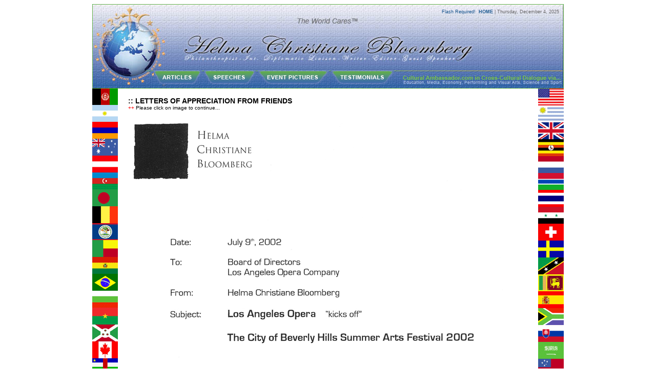

--- FILE ---
content_type: text/html
request_url: http://culturalambassador.com/ap_plaza_sweets
body_size: 10765
content:
<!DOCTYPE html PUBLIC "-//W3C//DTD XHTML 1.0 Transitional//EN" "http://www.w3.org/TR/xhtml1/DTD/xhtml1-transitional.dtd">
<html xmlns="http://www.w3.org/1999/xhtml">
<head>
    <title>Cultural Ambassador :: Helma Christiane Bloomberg</title>
<meta name="keywords" content="cultural ambassador, helma bloomberg, helma christiane bloomberg, bloomberg, los angeles, cross cultural dialogue, cross cultural dialogue forum, www.culturalambassador.com">
<meta name="description" content="Official Website of Cultural Ambassador Helma Christiane Bloomberg. Founder of the International Society of Cultural Ambassadors.">
<meta name="author" content="CULTURALAMBASSADOR.COM">
<meta name="copyright" content="ISCA Web Department 2008">
<meta http-equiv="Content-Type" content="text/html; charset=iso-8859-1">

<link href="ecom.css" rel="stylesheet" type="text/css">
<link href="links.css" rel="stylesheet" type="text/css">
<style type="text/css">
<!--
.style1 {
	font-family: Arial, Helvetica, sans-serif;
	font-size: 14px;
}
.style4 {
	font-family: Arial, Helvetica, sans-serif;
	font-size: 9px;
}
.style6 {font-family: Arial, Helvetica, sans-serif; font-size: 9px; color: #666666; }
.style7 {
	color: #FF0000;
	font-size: 10px;
}
.style9 {color: #000000}
.style10 {font-size: 10px}
-->
</style>
<script language="JavaScript" type="text/JavaScript">

function MM_findObj(n, d) { //v4.01
  var p,i,x;  if(!d) d=document; if((p=n.indexOf("?"))>0&&parent.frames.length) {
    d=parent.frames[n.substring(p+1)].document; n=n.substring(0,p);}
  if(!(x=d[n])&&d.all) x=d.all[n]; for (i=0;!x&&i<d.forms.length;i++) x=d.forms[i][n];
  for(i=0;!x&&d.layers&&i<d.layers.length;i++) x=MM_findObj(n,d.layers[i].document);
  if(!x && d.getElementById) x=d.getElementById(n); return x;
}

function MM_preloadImages() { //v3.0
  var d=document; if(d.images){ if(!d.MM_p) d.MM_p=new Array();
    var i,j=d.MM_p.length,a=MM_preloadImages.arguments; for(i=0; i<a.length; i++)
    if (a[i].indexOf("#")!=0){ d.MM_p[j]=new Image; d.MM_p[j++].src=a[i];}}
}

function MM_swapImgRestore() { //v3.0
  var i,x,a=document.MM_sr; for(i=0;a&&i<a.length&&(x=a[i])&&x.oSrc;i++) x.src=x.oSrc;
}

function MM_swapImage() { //v3.0
  var i,j=0,x,a=MM_swapImage.arguments; document.MM_sr=new Array; for(i=0;i<(a.length-2);i+=3)
   if ((x=MM_findObj(a[i]))!=null){document.MM_sr[j++]=x; if(!x.oSrc) x.oSrc=x.src; x.src=a[i+2];}
}

  var requiredMajorVersion = 8;
  var requiredMinorVersion = 0;
  var requiredRevision = 0;
  var jsVersion = 1.0;
</script>

<script language="JavaScript1.1" type="text/javascript">
var isIE  = (navigator.appVersion.indexOf("MSIE") != -1) ? true : false;
var isWin = (navigator.appVersion.toLowerCase().indexOf("win") != -1) ? true : false;
var isOpera = (navigator.userAgent.indexOf("Opera") != -1) ? true : false;
jsVersion = 1.1;

function JSGetSwfVer(i){
	if (navigator.plugins != null && navigator.plugins.length > 0) {
		if (navigator.plugins["Shockwave Flash 2.0"] || navigator.plugins["Shockwave Flash"]) {
			var swVer2 = navigator.plugins["Shockwave Flash 2.0"] ? " 2.0" : "";
      		var flashDescription = navigator.plugins["Shockwave Flash" + swVer2].description;
			descArray = flashDescription.split(" ");
			tempArrayMajor = descArray[2].split(".");
			versionMajor = tempArrayMajor[0];
			versionMinor = tempArrayMajor[1];
			if ( descArray[3] != "" ) {
				tempArrayMinor = descArray[3].split("r");
			} else {
				tempArrayMinor = descArray[4].split("r");
			}
      		versionRevision = tempArrayMinor[1] > 0 ? tempArrayMinor[1] : 0;
            flashVer = versionMajor + "." + versionMinor + "." + versionRevision;
      	} else {
			flashVer = -1;
		}
	}
	else if (navigator.userAgent.toLowerCase().indexOf("webtv/2.6") != -1) flashVer = 4;
	else if (navigator.userAgent.toLowerCase().indexOf("webtv/2.5") != -1) flashVer = 3;
	else if (navigator.userAgent.toLowerCase().indexOf("webtv") != -1) flashVer = 2;
	else {
		
		flashVer = -1;
	}
	return flashVer;
}

function DetectFlashVer(reqMajorVer, reqMinorVer, reqRevision)
{
 	reqVer = parseFloat(reqMajorVer + "." + reqRevision);
	for (i=25;i>0;i--) {	
		if (isIE && isWin && !isOpera) {
			versionStr = VBGetSwfVer(i);
		} else {
			versionStr = JSGetSwfVer(i);		
		}
		if (versionStr == -1 ) {
			return false;
		} else if (versionStr != 0) {
			if(isIE && isWin && !isOpera) {
				tempArray         = versionStr.split(" ");
				tempString        = tempArray[1];
				versionArray      = tempString .split(",");				
			} else {
				versionArray      = versionStr.split(".");
			}
			versionMajor      = versionArray[0];
			versionMinor      = versionArray[1];
			versionRevision   = versionArray[2];
			
			versionString     = versionMajor + "." + versionRevision;   // 7.0r24 == 7.24
			versionNum        = parseFloat(versionString);
        	
			if ( (versionMajor > reqMajorVer) && (versionNum >= reqVer) ) {
				return true;
			} else {
				return ((versionNum >= reqVer && versionMinor >= reqMinorVer) ? true : false );	
			}
		}
	}	
	return (reqVer ? false : 0.0);
}
</script>
</head>
<body onload="MM_preloadImages('images/but_articles2_1.jpg','images/but_speeches2_1.jpg','images/but_events2_1.jpg','images/but_comments2_1.jpg')" style="font-family:Arial, Helvetica, sans-serif;font-size: 14px;">
<noscript>
	&lt;div class=&quot;style1&quot; align=&quot;center&quot;&gt;&lt;strong&gt;Please download Flash Player for full page access: &lt;a href=&quot;http://www.macromedia.com/go/getflash/&quot; _wpro_href=&quot;http://www.macromedia.com/go/getflash/&quot;&gt;DOWNLOAD&lt;/a&gt;&lt;/strong&gt;&lt;/div&gt;
</noscript>
<table align="center" width="920" border="0" cellspacing="0" cellpadding="0">
<tbody>
    <tr>
    <td colspan="5" width="920" height="165" background="../../images/header3.jpg" valign="top">
<table width="100%" height="165" border="0" cellspacing="0" cellpadding="0">
<tbody>
<tr>
<td colspan="2" align="right" valign="bottom" height="20"><span class="style6">
<script language="JavaScript" type="text/javascript">
    var hasRightVersion = DetectFlashVer(requiredMajorVersion, requiredMinorVersion, requiredRevision);
    if (hasRightVersion) {
        var oeTags = '<object classid="clsid:D27CDB6E-AE6D-11cf-96B8-444553540000"'
        + 'width="30" height="10"'
        + 'codebase="http://download.macromedia.com/pub/shockwave/cabs/flash/swflash.cab">'
        + '<param name="movie" value="../../mp3player.swf" /><param name="quality" value="best" /><param name="wmode" value="transparent" /><param name="bgcolor" value="#cccccc" />'
        + '<embed src="../../mp3player.swf" _wpro_src="../../mp3player.swf" quality="best" wmode="transparent" bgcolor="#cccccc" '
        + 'width="30" height="10" name="mp3player" align="top"'
        + 'play="true"'
        + 'play="false"'
        + 'loop="false"'
        + 'quality="high"'
        + 'allowScriptAccess="sameDomain"'
        + 'type="application/x-shockwave-flash"'
        + 'pluginspage="http://www.macromedia.com/go/getflashplayer">'
        + '<\/embed>'
        + '<\/object>';
        document.write(oeTags);
    } else {
        var alternateContent = '<a href=http://www.macromedia.com/go/getflash/>Flash Required!</a>';
        document.write(alternateContent);
    }
</script>
&nbsp;<strong><a href="../../">HOME</a></strong> |
<script type="text/javascript" language="JavaScript" src="../../js/date.js"></script>&nbsp;&nbsp;&nbsp;</span>		</td></tr>
<tr>
<td colspan="2" height="110">		</td></tr>
<tr>
<td width="120" valign="top"><img alt="" src="../../images/pix2.gif" height="1" width="120" /></td>
<td valign="top" align="left">
<div class="button_top"><a href="../../publications" onmouseout="MM_swapImgRestore()" onmouseover="MM_swapImage('Publications','','../../images/but_articles2_1.jpg',1)"><img alt="" src="../../images/but_articles2.jpg" name="Publications" border="0" /></a>&nbsp;<a href="../../speeches" onmouseout="MM_swapImgRestore()" onmouseover="MM_swapImage('Speeches','','../../images/but_speeches2_1.jpg',1)"><img alt="" src="../../images/but_speeches2.jpg" name="Speeches" border="0" /></a>&nbsp;<a href="../../pictures" onmouseout="MM_swapImgRestore()" onmouseover="MM_swapImage('Events','','../../images/but_events2_1.jpg',1)"><img alt="" src="../../images/but_events2.jpg" name="Events" border="0" /></a>&nbsp;<a href="../../comments" onmouseout="MM_swapImgRestore()" onmouseover="MM_swapImage('Comments','','../../images/but_comments2_1.jpg',1)"><img alt="" src="../../images/but_comments2.jpg" name="Comments" border="0" /></a>	</div>	</td></tr></tbody></table>
    </td>
</tr>
<tr>
<td style="background-image:URL('images/left_flags.gif'); background-repeat:repeat-y;width:50px;">&nbsp;</td>
    <td width="20">&nbsp;</td>
    <td valign="top" width="780">
	 <div align="justify" class="style1"><br>
	  <strong>:: LETTERS OF APPRECIATION FROM FRIENDS</strong><br>
	  
	  <span class="style7">++</span><span class="style10"> Please click on image to continue...
	  </span><br>
	  <br></div>
	  <a href="comments.asp" title="return to main page"><img src="images/letters/plaza_sweets_01.jpg" width="780" border="0"></a><br>
	   <a href="comments.asp" title="return to main page"><img src="images/letters/plaza_sweets_02.jpg" width="780" border="0"></a><br>
	    <a href="comments.asp" title="return to main page"><img src="images/letters/plaza_sweets_03.jpg" width="780" border="0"></a>
	    </td>
    <td width="20">&nbsp;</td>
 <td style="background-image:URL('images/right_flags.gif'); background-repeat:repeat-y;width:50px;">&nbsp;</td>
</tr>
<tr>
    <td colspan="5"><img src="../../images/Bottom_Flags.gif" alt="" height="33" /></td>
</tr>
<tr>
    <td align="center" colspan="5" style="padding-top:5px"><span style="font-size: 14px;"><strong>::</strong> <a href="../../publications">Articles</a> - <a href="../../speeches">Speeches</a> - <a href="../../pictures">Event Pictures</a> - <a href="../../comments">Testimonials</a> <strong>::</strong></span><br />
    <span style="font-size: 9px;">© Copyright 2025 International Society of Cultural Ambassadors, Web Department. All rights reserved.</span></td>
</tr>
</tbody></table>
<script>
  (function(i,s,o,g,r,a,m){i['GoogleAnalyticsObject']=r;i[r]=i[r]||function(){
  (i[r].q=i[r].q||[]).push(arguments)},i[r].l=1*new Date();a=s.createElement(o),
  m=s.getElementsByTagName(o)[0];a.async=1;a.src=g;m.parentNode.insertBefore(a,m)
  })(window,document,'script','//www.google-analytics.com/analytics.js','ga');

  ga('create', 'UA-56178245-1', 'auto');
  ga('send', 'pageview');
</script>
</body>
</html>

--- FILE ---
content_type: text/css
request_url: http://culturalambassador.com/ecom.css
body_size: 10605
content:
.royal_font {
	font-family: Arial, Helvetica, sans-serif;
}
.royal_justified {
	text-align: justify;
	font-size: 11pt;
}
.img_loc_center {
	text-align: center;
}
.caption {
	vertical-align: top;
	top: 3px;
	font-size: 9px;
	color: #333;
	text-align: center;
}
.caption_img {
	font-size: 9px;
	color: #333;
	padding-top: 3px;
	padding-bottom: 8px;
}
.royal_title {
	font-size: 18px;
	font-weight: bold;
	text-transform: uppercase;
}
.royal_subtitle {
	font-size: 12px;
	font-style: italic;
	color: #333;	
}
.royal_author {
	font-style: italic;
}
.royal_author_id {
	font-size: 11px;
	font-style: italic;
	color: #333;
}
.royal_link {
	font-size: 11px;
	font-weight: bold;
}
.royal_link_id {
	font-size: 9px;
	font-style: italic;
	color: #333;
}
.royal_directory_title {
	font-size: 12px;
	font-weight: bold;
}
.royal_directory_td_l {
	font-size: 11px;
	width:50%;
	padding-right: 20px;
	vertical-align: top;
}
.royal_directory_td_r {
	font-size: 11px;
	width:50%;
	padding-left: 20px;
	vertical-align: top;
}
.style7_x {
	font-size: 17px;
	font-weight: bold;
}
.style8_x {
	font-size: 12px;
	font-style: italic;
}




.button {
	font-family: verdana;
	font-size: 12px;
	color: #FFFFFF;
	font-weight: bold;
	background-color:#14548C;
	border: 1px solid #000000;	
}

.feature {
	font-family: arial;
	font-size: 9pt;
	color: #14548C;
}

.sidebar {
	font-size: 10pt;
	padding-left: 10px;
}

.custom_maintext {
	font-size: 11pt;
	text-align: justify; 
}

.maintext {
	font-family: Arial, Helvetica, sans-serif;
	font-size: 10pt;
	padding-right: 10px;
	padding-left: 10px;
	padding-top: 10px;
	padding-bottom: 10px;
	text-align: justify;
}

.news {
	font-family: arial;
	font-size: 8pt;
	color: #3E7A92;
}

.feature1 {
	font-family: arial;
	font-size: 8pt;
	color: #DB6700;
}

.footer {
	font-family: Arial;
	font-size: 8pt;
	text-decoration: none;
	color: #FFFFFF;
}

.footer a:link{
	font-family: Arial;
	font-size: 8pt;
	text-decoration: none;
	color: #FFFFFF;

}
.footer a:visited{
	font-family: Arial;
	font-size: 8pt;
	text-decoration: none;
	color: #FFFFFF;
}

.footer a:hover{
	font-family: Arial;
	font-size: 8pt;
	text-decoration: underline;
	color: #FFFFFF;
}

.footer a:active{
	font-family: Arial;
	font-size: 8pt;
	text-decoration: none;
	color: #FFFFFF;
}

.news1 {
	font-family: Arial;
	font-size: 8pt;
	text-decoration: none;
	color: #DB6700;

}
.news1 a:link{
	font-family: Arial;
	font-size: 8pt;
	text-decoration: none;
	color: #DB6700;
}

.news1 a:visited{
	font-family: Arial;
	font-size: 8pt;
	text-decoration: none;
	color: #DB6700;
}

.news1 a:hover{
	font-family: Arial;
	font-size: 8pt;
	text-decoration: underline;
	color: #DB6700;

}
.news1 a:active{
	font-family: Arial;
	font-size: 8pt;
	text-decoration: none;
	color: #DB6700;

}
.imgright {
	padding: 0px;
	margin-top: 0px;
	margin-right: 0px;
	margin-bottom: 15px;
	margin-left: 15px;
}

.imgright2 {
	padding: 0px;
	margin-top: 10px;
	margin-right: 0px;
	margin-bottom: 15px;
	margin-left: 15px;
}

.imgleft {
	padding: 0px;
	margin-top: 0px;
	margin-right: 23px;
	margin-bottom: 15px;
	margin-left: 0px;
}

.title 
{
	color:#000000;
	font-weight:bold;
	font-family: arial;
	font-size: 10pt;
}


.title1 
{
	color:#000000;
	font-weight:bold;
	font-family: arial;
	font-size: 12pt;
}

A {
	text-decoration : underline;
	color: #14548C;
}

A:ACTIVE {}
A:VISITED {}
A:HOVER {
	text-decoration : none;	
}
A:LINK {}

dl {
	margin-top:10px;
	margin-bottom:0px;
}

div.backtotop {
text-align:left;
margin-top:10px;
}
#b{	font-weight:bold;}

.lineborder {
	border-top-width: 1px;
	border-right-width: 1px;
	border-bottom-width: 1px;
	border-left-width: 1px;
	border-top-style: solid;
	border-right-style: none;
	border-bottom-style: none;
	border-left-style: solid;
	border-top-color: #3E7A92;
	border-right-color: #3E7A92;
	border-bottom-color: #3E7A92;
	border-left-color: #3E7A92;
}

.lefttabborder {
	border-top-width: 1px;
	border-left-width: 2px;
	border-top-style: solid;
	border-right-style: none;
	border-bottom-style: none;
	border-left-style: solid;
	border-top-color: #666666;
	border-right-color: #666666;
	border-bottom-color: #666666;
	border-left-color: #666666;
	padding-left: 5px;
	font-family: Arial, Helvetica, sans-serif;
	font-size: 12px;
	color: #666666;
	font-weight: bold;
}

.toptabborder {
	border-top-width: 1px;
	border-top-style: solid;
	border-right-style: none;
	border-bottom-style: none;
	border-left-style: none;
	border-top-color: #666666;
	border-right-color: #666666;
	border-bottom-color: #666666;
	border-left-color: #666666;
	padding-left: 2px;
	font-family: Arial, Helvetica, sans-serif;
	font-size: 10px;
	color: #666666;
	font-weight: normal;
	padding-top: 2px;
	padding-right: 10px;
}

.copyright_n {
	color: #D6D6D6;
	font-family: Arial, Helvetica, sans-serif;
	font-size: 10px;
}

.titledef {
	color: #006699;
	font-family: Verdana, Arial, Helvetica, sans-serif;
	font-size: 14px;
	font-weight: bold;
	padding-top: 10px;
	padding-left: 10px;
}

.titledef2 {
	color: #CCCCCC;
	font-family: Verdana, Arial, Helvetica, sans-serif;
	font-size: 12px;
	font-weight: bold;
	padding-top: 10px;
	padding-left: 10px;
	text-align: right;
}

.gentext {
	font-family: Arial, Helvetica, sans-serif;
	font-size: 12px;
	font-weight: normal;
	padding-top: 10px;
	padding-left: 10px;
	padding-right: 10px;
	padding-bottom: 10px;
	text-align: justify;
}

.gentext_tabtop {
	font-family: Arial, Helvetica, sans-serif;
	font-size: 12px;
	font-weight: normal;
	padding-top: 1px;
	padding-left: 10px;
	padding-right: 10px;
	padding-bottom: 1px;
	text-align: justify;
}

.otherlinks {
	color: #000000;
	font-family: Arial, Helvetica, sans-serif;
	font-size: 12px;
}

.distance1 {
	padding-top: 8px;
}

.someclass{ 
	font-family: Arial, Helvetica, sans-serif;
	font-size: 12px;
	font-weight: normal;
}

#pscroller1{
	width: 270px;
	height: 243px;
	padding-top: 5px;
	padding-left: 20px;
	padding-right: 5px;
	padding-bottom: 5px;
}

.picfloat {
	float: right;
	margin-left: 10px;
}

.picfloat_text {
	float: right;
	margin-top: 2px;
	margin-left: 10px;
	width: 302px;
	font-size: 9px;
	color: #333333;
}

.picfloat_text2 {
	float: left;
	margin-top: 2px;
	margin-right: 10px;
	width: 231px;
	font-size: 9px;
	color: #333333;
}

.picfloat_text3 {
	float: right;
	margin-top: 2px;
	margin-left: 10px;
	width: 246px;
	font-size: 9px;
	color: #333333;
}


.picfloatx {
	float: right;
	margin-left: 10px;
	margin-top: 10px;
	margin-bottom: 10px;
}

.picfloat1 {
	float: left;
	margin-right: 10px;
}

.picfloat1x {
	float: left;
	margin-right: 10px;
	margin-top: 10px;
	margin-bottom: 10px;
}

.category_color {
	color: #000000;
	font-family: Arial, Helvetica, sans-serif;
	font-size: 10px;
	font-weight: bold;
	padding-left: 10px;
}

.td_background {
	background-color: #EAEAEA;
}

.adt_config {
	font-family: Arial, Helvetica, sans-serif;
	font-size: 12px;
	padding-left: 10px;
	color: #333333;
	text-align: justify;
}

.personalinfo_config {
	font-family: Arial, Helvetica, sans-serif;
	font-size: 12px;
	padding-left: 10px;
	color: #333333;
	padding-top: 10px;
	text-align: left;
}

.button_position {
	padding-left: 10px;
	padding-top: 10px;
	text-align: right;
	vertical-align: bottom;
}

.personalinfo_config2 {
	font-family: Arial, Helvetica, sans-serif;
	font-size: 12px;
	color: #333333;
	padding-top: 2px;
	text-align: right;
}

.copy_text {
	font-family: Arial, Helvetica, sans-serif;
	font-size: 14px;
	text-transform: uppercase;
	color: #000000;
	font-weight: bold;
	padding: 5px;
}

.copy_text_title {
	font-family: Arial, Helvetica, sans-serif;
	font-size: 12px;
	color: #333333;
	font-weight: normal;
	padding: 5px;
}

.upload_text {
	font-size: 10px;
	color: #999999;
}

.textInput {
  background-color: #FFFFFF;
}

.inputHighlighted {
  background-color: #F8F8F8;
}

.dancetabtext {
	font-family: Arial, Helvetica, sans-serif;
	font-size: 12px;
	font-weight: normal;
	text-align: justify;
}

.dancetabtext_small {
	font-family: Arial, Helvetica, sans-serif;
	font-size: 10px;
	font-weight: normal;
	text-align: justify;
	color: #999999;
}

.sitemap_backtitle {
	background-color: #666666;
	font-family: Arial, Helvetica, sans-serif;
	font-size: 14px;
	font-weight: bold;
	text-transform: uppercase;
	color: #FFFFFF;
	text-align: center;
}

.sitemap_entries {
	background-color: #ffffff;
	font-family: Arial, Helvetica, sans-serif;
	font-size: 12px;
	font-weight: bold;
	text-transform: uppercase;
	text-align: left;
	vertical-align: top;
	padding-top: 10px;
	padding-left: 10px;
	padding-right: 10px;
	padding-bottom: 10px;
}


.sitemap_entriesOn
{
	background-color: #e8f5e8;
	font-family: Arial, Helvetica, sans-serif;
	font-size: 12px;
	font-weight: bold;
	text-transform: uppercase;
	text-align: left;
	vertical-align: top;
	padding-top: 10px;
	padding-left: 10px;
	padding-right: 10px;
	padding-bottom: 10px;
}

.newstitle {
	font-family: Arial, Helvetica, sans-serif;
	font-size: 14px;
	font-weight: bold;
	color: #666666;
	vertical-align: middle;
}

.newstext {
	font-family: Arial, Helvetica, sans-serif;
	font-size: 12px;
	font-weight: normal;
	vertical-align: middle;
	padding-top: 5px;
}

.notecolor {
	color: #006699;
}

.language_select_tab {
	border: 1px solid #CCCCCC;
}

.language_select_tab_td {
	border-top-width: 1px;
	border-top-style: solid;
	border-right-style: none;
	border-bottom-style: none;
	border-left-style: none;
	border-top-color: #CCCCCC;
}

.picfloat_top {
	float: left;
	text-align: right;
	margin-right: 10px;
}
.tab_border_dot {
	border: 1px dotted #CCCCCC;
}

.button_top {
	vertical-align: top;
}

.table_border_grey {
	border: 2px double #E8E8E8;
	font-family: Arial, Helvetica, sans-serif;
	font-size: 12px;
	padding: 5px;
}

.table_config {
	font-family: Arial, Helvetica, sans-serif;
	font-size: 12px;
	padding-top: 0px;
	padding-right: 10px;
	padding-bottom: 0px;
	padding-left: 10px;
}

.return_up {
	font-family: Arial, Helvetica, sans-serif;
	font-size: 10px;
	padding-top: 5px;
	padding-right: 5px;
	font-weight: bold;
}

--- FILE ---
content_type: text/css
request_url: http://culturalambassador.com/links.css
body_size: 202
content:
.linkbottom {
	color: #14548C;
}
.linksearch {
	color: #CCCCCC;
}
a {
	color: #14548C;
	text-decoration: none;
}
a:hover {
	text-decoration: underline;
}
.linkblank {
	color: #CCCCCC;
}


--- FILE ---
content_type: application/javascript
request_url: http://culturalambassador.com/js/date.js
body_size: 725
content:
var d=new Date()
			var weekday=new Array(7)
				weekday[0]="Sunday"
				weekday[1]="Monday"
				weekday[2]="Tuesday"
				weekday[3]="Wednesday"
				weekday[4]="Thursday"
				weekday[5]="Friday"
				weekday[6]="Saturday"

			var currentmonth=new Array(12)
				currentmonth[0]="January"
				currentmonth[1]="February"
				currentmonth[2]="March"
				currentmonth[3]="April"
				currentmonth[4]="May"
				currentmonth[5]="June"
				currentmonth[6]="July"
				currentmonth[7]="August"
				currentmonth[8]="September"
				currentmonth[9]="October"
				currentmonth[10]="November"
				currentmonth[11]="December"

document.write(weekday[d.getDay()] + ", " + currentmonth[d.getMonth()] + " " + d.getDate() + ", " + d.getFullYear())

--- FILE ---
content_type: text/plain
request_url: https://www.google-analytics.com/j/collect?v=1&_v=j102&a=860903456&t=pageview&_s=1&dl=http%3A%2F%2Fculturalambassador.com%2Fap_plaza_sweets&ul=en-us%40posix&dt=Cultural%20Ambassador%20%3A%3A%20Helma%20Christiane%20Bloomberg&sr=1280x720&vp=1280x720&_u=IEBAAEABAAAAACAAI~&jid=783736998&gjid=528514821&cid=1762160690.1764857172&tid=UA-56178245-1&_gid=1245482704.1764857172&_r=1&_slc=1&z=1922875607
body_size: -287
content:
2,cG-EHZCVR0N5Q